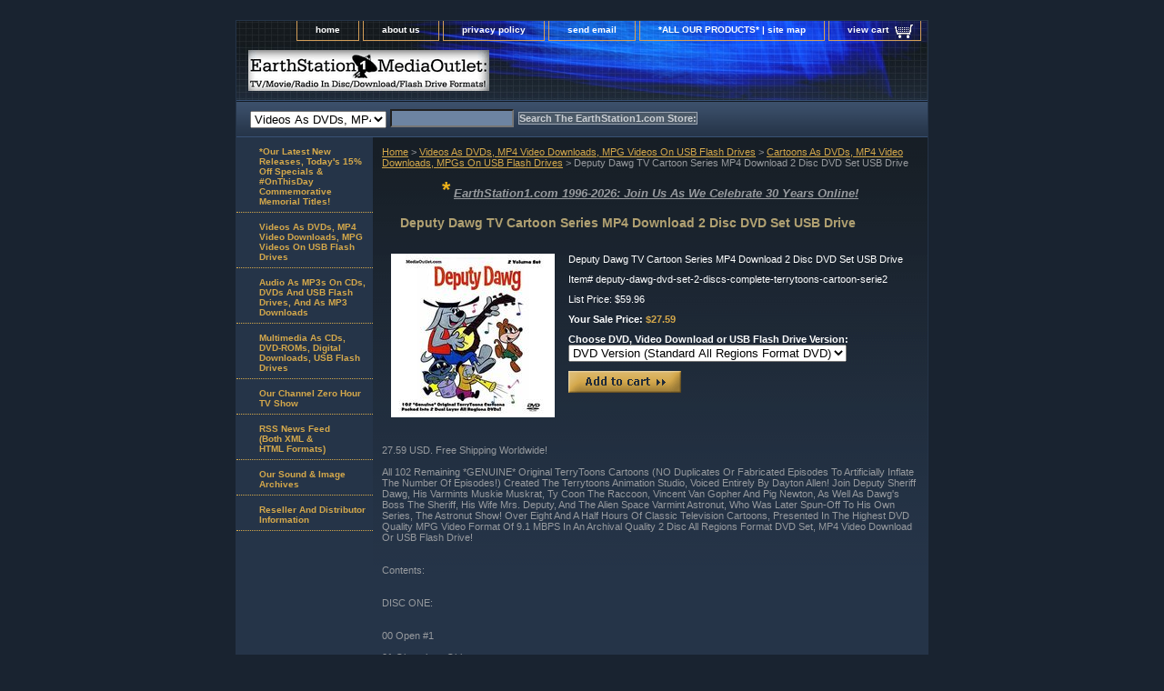

--- FILE ---
content_type: text/html
request_url: https://store.earthstation1.com/deputy-dawg-dvd-set-2-discs-complete-terrytoons-cartoon-serie2.html
body_size: 8195
content:
<!DOCTYPE html PUBLIC "-//W3C//DTD XHTML 1.0 Strict//EN" "http://www.w3.org/TR/xhtml1/DTD/xhtml1-strict.dtd"><html><head><title>Deputy Dawg TV Cartoon Series MP4 Download 2 Disc DVD Set USB Drive</title><meta name="Description" content="EarthStation1.com: Deputy Dawg TV Cartoon Series Collection: Cartoons As DVDs, MP4 Video Downloads, MPGs On USB Flash Drives" /><meta name="Keywords" content="deputy dawg, deputy dog, terrytoons, tv series, cartoon tv series, cartoon, cartoons, animation, animations, film, films, dvd, dvds, mpg, mpgs, mpeg, mpegs, mp4, mp4s, download, downloads, pay per download, pay per downloads, video download, video downloads, flash drive, flash drives, usb flash drive, usb flash drives, usb drive, usb drives, thumb drive, thumb drives, jump drive, jump drives, video, videos, movie, movies, buy, purchase" /><link rel="stylesheet" type="text/css" href="css-base.css" /><link rel="stylesheet" type="text/css" href="css-element.css" /><link rel="stylesheet" type="text/css" href="css-contents.css" /><link rel="stylesheet" type="text/css" href="css-edits.css" /><link rel="shortcut icon" href=" https://sep.turbifycdn.com/ty/cdn/yhst-139006637060364/favicon_es1dish.ico"><!-- Exclusive Concepts Script - DO NOT REMOVE OR MOVE --></head><body class="vertical" id="itemtype"><script type="text/javascript" id="yfc_loader" src="https://turbifycdn.com/store/migration/loader-min-1.0.34.js?q=yhst-139006637060364&ts=1769001141&p=1&h=order.store.turbify.net"></script> <div id="ys_superbar">
	   <div id="ys_cpers">
		<div id="yscp_welcome_msg"></div>
		<div id="yscp_signin_link"></div>
		<div id="yscp_myaccount_link"></div>
		<div id="yscp_signout_link"></div>
	   </div>
	   <div id="yfc_mini"></div>
	   <div class="ys_clear"></div>
	</div>
      <div id="container"><div id="header"><ul id="nav-general"><li><a href="index.html">home</a></li><li><a href="info.html">about us</a></li><li><a href="privacypolicy.html">privacy policy</a></li><li><a href="mailto:service@earthstation1.com">send email</a></li><li><a href="ind.html">*ALL OUR PRODUCTS* | site map</a></li><li><a href="https://order.store.turbify.net/yhst-139006637060364/cgi-bin/wg-order?yhst-139006637060364" class="linkcheckout">view cart</a></li></ul><br class="clear" /><h3 id="brandmark"><a href="index.html" title="EarthStation1 MediaOutlet: TV/Movie/Radio In Disc/Download/Flash Drive Formats!"><img src="https://s.turbifycdn.com/aah/yhst-139006637060364/show-order-1.gif" width="265" height="45" border="0" hspace="0" vspace="0" alt="EarthStation1 MediaOutlet: TV/Movie/Radio In Disc/Download/Flash Drive Formats!" /></a></h3></div><form id="searcharea" name="searcharea" action="nsearch.html" method="GET"><fieldset><select onchange="if (typeof YSB_AUTOCOMPLETE == 'object') { YSB_AUTOCOMPLETE.controller.setSuggestCategory(event); }" name="section"><option value="">All Categories</option><option value="dvvidousbfld" selected="selected" >Videos As DVDs, MP4 Video Downloads, MPG Videos On USB Flash Drives </option><option value="auasmpaudous">Audio As MP3s On CDs, DVDs And USB Flash Drives, And As MP3 Downloads </option><option value="muascddidous">Multimedia As CDs, DVD-ROMs, Digital Downloads, USB Flash Drives </option></select><label for="query" class="labelfield"><input autocomplete="off" type="text" id="query" name="query" placeholder="" onkeyup="if (typeof YSB_AUTOCOMPLETE == 'object') { YSB_AUTOCOMPLETE.controller.suggest(event); }"></label><label for="searchsubmit" class="buttonlabel"><input type="submit" id="searchsubmit" class="ys_primary" value="Search The EarthStation1.com Store:" name="searchsubmit"><input type="hidden" value="yhst-139006637060364" name="vwcatalog"></label></fieldset></form>   <script type="text/javascript"> 
                    var isSafari = !!navigator.userAgent.match(/Version\/[\d\.]+.*Safari/); 
                    var isIOS = !!navigator.platform && /iPad|iPhone|iPod/.test(navigator.platform); 
                    if (isSafari && isIOS) { 
                        document.forms["searcharea"].onsubmit = function (searchAreaForm) { 
                            var elementsList = this.elements, queryString = '', url = '', action = this.action; 
                            for(var i = 0; i < elementsList.length; i++) { 
                                if (elementsList[i].name) { 
                                    if (queryString) { 
                                        queryString = queryString + "&" +  elementsList[i].name + "=" + encodeURIComponent(elementsList[i].value); 
                                    } else { 
                                        queryString = elementsList[i].name + "=" + encodeURIComponent(elementsList[i].value); 
                                    } 
                                } 
                            } 
                            if (action.indexOf("?") == -1) { 
                                action = action + "?"; 
                            } 
                            url = action + queryString; 
                            window.location.href = url; 
                            return false; 
                        } 
                    } 
                </script> 
        <div id="bodyshell"><div id="bodycontent"><div class="breadcrumbs"><a href="index.html">Home</a> &gt; <a href="dvvidousbfld.html">Videos As DVDs, MP4 Video Downloads, MPG Videos On USB Flash Drives</a> &gt; <a href="classic-cartoon-dvds.html">Cartoons As DVDs, MP4 Video Downloads, MPGs On USB Flash Drives</a> &gt; Deputy Dawg TV Cartoon Series MP4 Download 2 Disc DVD Set USB Drive</div><div id="introtext"><Center>
<font size=2>
<font color=#edb11a size=5><B>*</B></font> <B><U><I>EarthStation1.com 1996-2026: Join Us As We Celebrate 30 Years Online!</I></U></B>
</font>
</Center>
<P>
<!-- ---------------------- Sale Message Begin (Put directly above Standard Opening code) ------------------------------------ --></div><div id="contentarea"><div><h1 id="item-contenttitle">Deputy Dawg TV Cartoon Series MP4 Download 2 Disc DVD Set USB Drive</h1><div id="itemarea"><a href="https://s.turbifycdn.com/aah/yhst-139006637060364/deputy-dawg-tv-cartoon-series-dvd-video-download-usb-flash-drive-20.gif"><img src="https://s.turbifycdn.com/aah/yhst-139006637060364/deputy-dawg-tv-cartoon-series-dvd-video-download-usb-flash-drive-24.gif" width="180" height="180" border="0" hspace="0" vspace="0" alt="Deputy Dawg TV Cartoon Series MP4 Download 2 Disc DVD Set USB Drive" class="image-l" title="Deputy Dawg TV Cartoon Series MP4 Download 2 Disc DVD Set USB Drive" /></a><div class="itemform productInfo"><form method="POST" action="https://order.store.turbify.net/yhst-139006637060364/cgi-bin/wg-order?yhst-139006637060364+deputy-dawg-dvd-set-2-discs-complete-terrytoons-cartoon-serie2"><div class="itemFormName">Deputy Dawg TV Cartoon Series MP4 Download 2 Disc DVD Set USB Drive</div><div class="code">Item# <em>deputy-dawg-dvd-set-2-discs-complete-terrytoons-cartoon-serie2</em></div><div class="price">List Price: $59.96</div><div class="sale-price-bold">Your Sale Price: <em>$27.59</em></div><span class="multiLineOption"><span class="itemoption">Choose DVD, Video Download or USB Flash Drive Version:&nbsp;</span><select name="Choose DVD, Video Download or USB Flash Drive Version"><option value="DVD Version (Standard All Regions Format DVD)">DVD Version (Standard All Regions Format DVD)</option><option value="Video Download Version (.MP4 Video Format)">Video Download Version (.MP4 Video Format)</option><option value="USB Flash Drive Version (.MPG Video Format)">USB Flash Drive Version (.MPG Video Format)</option></select></span> <input type="image" class="addtocartImg" title="Add to cart" src="https://s.turbifycdn.com/aah/yhst-139006637060364/barnum-s-big-top-p-t-barnum-s-circuses-2-bonuses-mp4-download-dvd-3.gif" /><input name="vwcatalog" type="hidden" value="yhst-139006637060364" /><input name="vwitem" type="hidden" value="deputy-dawg-dvd-set-2-discs-complete-terrytoons-cartoon-serie2" /><input type="hidden" name=".autodone" value="https://store.earthstation1.com/deputy-dawg-dvd-set-2-discs-complete-terrytoons-cartoon-serie2.html" /></form></div><div style="clear:both"></div><div class="ys_promoitempage" id="ys_promoitempage" itemid="deputy-dawg-dvd-set-2-discs-complete-terrytoons-cartoon-serie2" itemcode="deputy-dawg-dvd-set-2-discs-complete-terrytoons-cartoon-serie2" categoryflag="0"></div></div><div id="caption"><h2 id="itempage-captiontitle"><!-- Product Description --></h2><div>27.59
 USD.  Free Shipping Worldwide!
<BR>
<script language="JavaScript" src="https://www.earthstation1.com/product_info.js"></script>
<BR>
All 102 Remaining *GENUINE* Original TerryToons Cartoons (NO Duplicates Or Fabricated Episodes To Artificially Inflate The Number Of Episodes!) Created The Terrytoons Animation Studio, Voiced Entirely By Dayton Allen! Join Deputy Sheriff Dawg, His Varmints Muskie Muskrat, Ty Coon The Raccoon, Vincent Van Gopher And Pig Newton, As Well As Dawg's Boss The Sheriff, His Wife Mrs. Deputy, And The Alien Space Varmint Astronut, Who Was Later Spun-Off To His Own Series, The Astronut Show! Over Eight And A Half Hours Of Classic Television Cartoons, Presented In The Highest DVD Quality MPG Video Format Of 9.1 MBPS In An Archival Quality 2 Disc All Regions Format DVD Set, MP4 Video Download Or USB Flash Drive!
<BR>
<BR>
<BR>
Contents:
<BR>
<BR>
<BR>
DISC ONE:
<BR>
<BR>
<BR>
00 Open #1
<BR>
<BR>
01 Obnoxious Obie
<BR>
<BR>
02 Seize You Later, Alligator
<BR>
<BR>
03 The Poster Caper
<BR>
<BR>
04 Star For A Day
<BR>
<BR>
05 Pinch Hittin' For A Pidgeon
<BR>
<BR>
06 Herman The Hermit
<BR>
<BR>
07 Scare Cure
<BR>
<BR>
08 Deputy Dawg's Nephew
<BR>
<BR>
09 Open Wide
<BR>
<BR>
10 Heat Wave
<BR>
<BR>
11 Safe An' Insane 4th
<BR>
<BR>
12 Hen House Hassle
<BR>
<BR>
13 Just Ghost T' Show You
<BR>
<BR>
14 The Fragrant Vagrant
<BR>
<BR>
15 Stuck Duck
<BR>
<BR>
16 Mr. Moose
<BR>
<BR>
17 The Neverglades
<BR>
<BR>
18 Duped Deputy
<BR>
<BR>
19 All Tuckered Out
<BR>
<BR>
20 National Lazy Day
<BR>
<BR>
21 Hex Marks The Spot
<BR>
<BR>
22 Feud For Thought
<BR>
<BR>
23 The Yoke's On You
<BR>
<BR>
24 Royal Southern Dismounted Police (Version 1)
<BR>
<BR>
25 Beaver Battle
<BR>
<BR>
26 Chicken Bull
<BR>
<BR>
27 Physical Fatness
<BR>
<BR>
28 Save Ol' Piney
<BR>
<BR>
29 Corn Cribber
<BR>
<BR>
30 Diamonds In The Rough
<BR>
<BR>
31 Oil Tycoons
<BR>
<BR>
32 The Two Inch Inchworm
<BR>
<BR>
33 The Catfish Poachin' Pelican
<BR>
<BR>
34 Shotgun Shambles
<BR>
<BR>
35 Space Invitation
<BR>
<BR>
36 National Spoof Day
<BR>
<BR>
37 Bad Luck Day
<BR>
<BR>
38 Echo Park
<BR>
<BR>
39 Imperfect Crime
<BR>
<BR>
40 Big Chief No Treaty
<BR>
<BR>
41 Corn Pone Limited
<BR>
<BR>
42 On The Lam With Ham
<BR>
<BR>
43 Home Cookin
<BR>
<BR>
44 Lawman To The Rescue
<BR>
<BR>
45 Penguin Panic
<BR>
<BR>
46 Creek Mud Monster
<BR>
<BR>
47 Friend Fox
<BR>
<BR>
48 Protestin' Pilot
<BR>
<BR>
49 Grandpa Law
<BR>
<BR>
50 Watermelon Watcher
<BR>
<BR>
51 Double-Barreled Boom Boom
<BR>
<BR>
52 Little Red Fool House
<BR>
<BR>
53 Low Man Lawman
<BR>
<BR>
Close #1
<BR>
<BR>
<BR>
DISC TWO:
<BR>
<BR>
<BR>
00 Open #2
<BR>
<BR>
01 The Space Varmint
<BR>
<BR>
02 Mountain Melvin Meets Hairy Harry
<BR>
<BR>
03 Law And Disorder
<BR>
<BR>
04 Spare That Tree
<BR>
<BR>
05 Noise Annoys
<BR>
<BR>
06 The Great Grain Robbery
<BR>
<BR>
07 Rabid Rebel
<BR>
<BR>
08 Peach Pluckin' Kangaroo
<BR>
<BR>
09 Astronut
<BR>
<BR>
10 Catfish Crises
<BR>
<BR>
11 Kin Folk
<BR>
<BR>
12 Champion Whopper Teller
<BR>
<BR>
13 Show Biz Whiz
<BR>
<BR>
14 People's Choice
<BR>
<BR>
15 Dragon, My Foot
<BR>
<BR>
16 Dry Spell
<BR>
<BR>
17 Long Island Duckling
<BR>
<BR>
18 Something To Crow About
<BR>
<BR>
19 Dangnabit, Rabbit
<BR>
<BR>
20 The Pig Rustler
<BR>
<BR>
21 Where There's Smoke
<BR>
<BR>
22 Orbit A Little Bit
<BR>
<BR>
23 Peanut Pilferer
<BR>
<BR>
24 Millionaire Deputy
<BR>
<BR>
25 Honey Tree
<BR>
<BR>
26 The Pink Flamingo
<BR>
<BR>
27 Tents Moments
<BR>
<BR>
28 Science Friction
<BR>
<BR>
29 Dog-Gone Catfish
<BR>
<BR>
30 Ship Aha Ha
<BR>
<BR>
31 The Governor's Guide
<BR>
<BR>
32 The Bird Burglar
<BR>
<BR>
33 Go-Go Gorilla
<BR>
<BR>
34 Mama Magnolia's Pecan Pies
<BR>
<BR>
35 Tourist Tirade
<BR>
<BR>
36 Li'l Whooper
<BR>
<BR>
37 AIG Plant
<BR>
<BR>
38 Lynx, Th' Jinx
<BR>
<BR>
39 Elusive Louie
<BR>
<BR>
40 The Milkweed From Space
<BR>
<BR>
41 Museum Of Th' South
<BR>
<BR>
42 Cotton Pickin' Picnic
<BR>
<BR>
43 Mule-itary Maneuvers
<BR>
<BR>
44 Royal Southern Dismounted Police (Version 2)
<BR>
<BR>
45 Nobody's Ghost
<BR>
<BR>
46 You're Fired An' I'm Tired
<BR>
<BR>
47 Tennessee Walkin' Horse
<BR>
<BR>
48 Terrific Traffic
<BR>
<BR>
49 The Hungry Astronaut
<BR>
<BR>
Close #2
<BR>
<BR>
<BR>
<I><B>Note</B>: This title is not the Deputy Dawg TV show which is copyrighted by CBS.  This title is a collection of all 102 remaining individual Deputy Dawg cartoons which are all in the public domain.</I>
<BR>
<BR>
<BR>
Deputy Dawg is a Terrytoons cartoon character, featured on the animated television series of the same name that aired from 1960 to 1964. The character of Deputy Dawg originated in 1959 as part of a projected series entitled Possible Possum, intended as a component of the Captain Kangaroo Show. Larz Bourne came up with the series concept and drew the first storyboards. Midway through production, the project was overhauled as a standalone series; Deputy Dawg became the star, and "Possible" was rechristened Muskie Muskrat, to avoid comparisons with Walt Kelly's comic strip character Pogo Possum. A later, less Kelly-inspired Terrytoons character would eventually take the Possible Possum name. The Deputy Dawg Show first ran weekly from January 1, 1960 to December 31, 1964. Each episode has a Deputy Dawg cartoon, followed by Sidney the Elephant. The British television debut came on BBC Television on August 31, 1963. The cartoons are between four and six minutes long, and were packaged three at a time and shown as a half-hour program. The show was produced by CBS and was the professional animation debut of Ralph Bakshi (as animator) of adult animation fame. There were also six additional titles that were released theatrically and were not part of the original TV package. The cartoons originally featured Deputy Dawg, an anthropomorphic dog, as a deputy sheriff in Florida, although as the episodes progressed, the location changed to Mississippi, and later to Tennessee. The other main characters are the "varmints" Muskie Muskrat, Ty Coon, Vincent van Gopher, and Pig Newton, as well as Dawg's boss the Sheriff and his wife Mrs. Deputy. A wilder addition to the cast was the "space varmint" Astronut, a mischievous alien visitor who was later given his own spin-off show. Deputy Dawg was voiced by Dayton Allen, a prolific voice actor who voiced many Terrytoons characters in television and theatrical shorts in the 1950s and 1960s. Much of the comedy in the cartoons is sight gag/action-based, with additional humor provided by comical dialects and stereotypical southern characteristics. Many storylines involve Deputy Dawg battling with peculiar locals and trying to please the Sheriff, as well as protecting his produce from Muskie and Vince. However, most of Muskie's and Vince's crimes are not taken very seriously, enabling Deputy Dawg to pal around with them when they are not causing trouble. The trio often engage in their favorite pastime, fishing for catfish. Musical direction was by Terrytoons standby Philip A. Scheib (April 14, 1894�April 1969), who at the time had recently worked on the Oscar-nominated Terrytoons shorts Sidney's Family Tree (1958) and The Juggler of Our Lady (1958). The Deputy Dawg musical accompaniment often features a distinctive bass harmonica. Deputy Dawg later appeared in episodes of the 1987 series Mighty Mouse: The New Adventures. Deputy Dawg also appeared in the 1999 pilot Curbside.
<BR>
<BR></div></div><br clear="all" /></div></div></div><div id="nav-product"><ul><li><a href="specials.html" title="*Our Latest New Releases, Today's 15% Off Specials &amp; #OnThisDay Commemorative Memorial Titles!">*Our Latest New Releases, Today's 15% Off Specials & #OnThisDay Commemorative Memorial Titles!</a></li><li><a href="dvvidousbfld.html" title="Videos As DVDs, MP4 Video Downloads, MPG Videos On USB Flash Drives">Videos As DVDs, MP4 Video Downloads, MPG Videos On USB Flash Drives</a></li><li><a href="auasmpaudous.html" title="Audio As MP3s On CDs, DVDs And USB Flash Drives, And As MP3 Downloads">Audio As MP3s On CDs, DVDs And USB Flash Drives, And As MP3 Downloads</a></li><li><a href="muascddidous.html" title="Multimedia As CDs, DVD-ROMs, Digital Downloads, USB Flash Drives">Multimedia As CDs, DVD-ROMs, Digital Downloads, USB Flash Drives</a></li><li><a href="https://www.channelzeronyc.com" title="Our Channel Zero Hour TV Show ">Our Channel Zero Hour TV Show </a></li><li><a href="https://www.earthstation1.com/RSS2.0Feed/On-This-Date-In-History/index.html" title="RSS News Feed&lt;BR&gt;(Both XML &amp;&lt;BR&gt;HTML Formats)">RSS News Feed<BR>(Both XML &<BR>HTML Formats)</a></li><li><a href="https://www.earthstation1.com/homepage.html" title="Our Sound &amp; Image Archives">Our Sound & Image Archives</a></li><li><a href="resellers.html" title="Reseller And Distributor Information">Reseller And Distributor Information</a></li></ul><div id="htmlbottom"><!-- This is where the Yahoo badge used to be --></div></div></div><div id="footer"><span id="footer-links"><a href="index.html">home</a> | <a href="info.html">about us</a> | <a href="privacypolicy.html">privacy policy</a> | <a href="mailto:service@earthstation1.com">send email</a> | <a href="ind.html">*ALL OUR PRODUCTS* | site map</a> | <a href="https://order.store.turbify.net/yhst-139006637060364/cgi-bin/wg-order?yhst-139006637060364">view cart</a></span><span id="copyright"><!-- Start Open Web Analytics Tracker -->
<script type="text/javascript">
//<![CDATA[
var owa_baseUrl = 'https://mediaoutletemailings.com/owa/';
var owa_cmds = owa_cmds || [];
owa_cmds.push(['setSiteId', 'a25f5aaa94a5ed3bf478383d21faf4d7']);
owa_cmds.push(['trackPageView']);
owa_cmds.push(['trackClicks']);

(function() {
    var _owa = document.createElement('script'); _owa.type = 'text/javascript'; _owa.async = true;
    owa_baseUrl = ('https:' == document.location.protocol ? window.owa_baseSecUrl || owa_baseUrl.replace(/http:/, 'https:') : owa_baseUrl );
    _owa.src = owa_baseUrl + 'modules/base/js/owa.tracker-combined-min.js';
    var _owa_s = document.getElementsByTagName('script')[0]; _owa_s.parentNode.insertBefore(_owa, _owa_s);
}());
//]]>
</script>
<!-- ---------------------- Sale Message Begin (Put directly above Standard Opening code) ------------------------------------ -->
<!-- ---------------------- Sale Message End ------------------------------------ -->
<HTML>
<HEAD>
<BODY BGCOLOR=WHITE>
<Center>
Copyright � 1996-2025 J. C. Kaelin, Jr., Proprietor, <a href="https://store.earthstation1.com">EarthStation1.com</a> and <a href="https://www.mediaoutlet.com">MediaOutlet.com</a>.
<BR>
<BR>
<BR>
</Center>
</BODY>
</HTML></span></div></div><!-- Exclusive Concepts Script - DO NOT REMOVE OR MOVE --></body>
<script type="text/javascript">var PAGE_ATTRS = {'storeId': 'yhst-139006637060364', 'itemId': 'deputy-dawg-dvd-set-2-discs-complete-terrytoons-cartoon-serie2', 'isOrderable': '1', 'name': 'Deputy Dawg TV Cartoon Series MP4 Download 2 Disc DVD Set USB Drive', 'salePrice': '27.59', 'listPrice': '59.96', 'brand': '', 'model': '', 'promoted': '', 'createTime': '1769001141', 'modifiedTime': '1769001141', 'catNamePath': 'Videos As DVDs, MP4 Video Downloads, MPG Videos On USB Flash Drives > Cartoons As DVDs, MP4 Video Downloads, MPGs On USB Flash Drives', 'upc': ''};</script><script type="text/javascript">
csell_env = 'ue1';
 var storeCheckoutDomain = 'order.store.turbify.net';
</script>

<script type="text/javascript">
  function toOSTN(node){
    if(node.hasAttributes()){
      for (const attr of node.attributes) {
        node.setAttribute(attr.name,attr.value.replace(/(us-dc1-order|us-dc2-order|order)\.(store|stores)\.([a-z0-9-]+)\.(net|com)/g, storeCheckoutDomain));
      }
    }
  };
  document.addEventListener('readystatechange', event => {
  if(typeof storeCheckoutDomain != 'undefined' && storeCheckoutDomain != "order.store.turbify.net"){
    if (event.target.readyState === "interactive") {
      fromOSYN = document.getElementsByTagName('form');
        for (let i = 0; i < fromOSYN.length; i++) {
          toOSTN(fromOSYN[i]);
        }
      }
    }
  });
</script>
<script type="text/javascript">
// Begin Store Generated Code
 </script> <script type="text/javascript" src="https://s.turbifycdn.com/lq/ult/ylc_1.9.js" ></script> <script type="text/javascript" src="https://s.turbifycdn.com/ae/lib/smbiz/store/csell/beacon-a9518fc6e4.js" >
</script>
<script type="text/javascript">
// Begin Store Generated Code
 csell_page_data = {}; csell_page_rec_data = []; ts='TOK_STORE_ID';
</script>
<script type="text/javascript">
// Begin Store Generated Code
function csell_GLOBAL_INIT_TAG() { var csell_token_map = {}; csell_token_map['TOK_SPACEID'] = '2022276099'; csell_token_map['TOK_URL'] = ''; csell_token_map['TOK_STORE_ID'] = 'yhst-139006637060364'; csell_token_map['TOK_ITEM_ID_LIST'] = 'deputy-dawg-dvd-set-2-discs-complete-terrytoons-cartoon-serie2'; csell_token_map['TOK_ORDER_HOST'] = 'order.store.turbify.net'; csell_token_map['TOK_BEACON_TYPE'] = 'prod'; csell_token_map['TOK_RAND_KEY'] = 't'; csell_token_map['TOK_IS_ORDERABLE'] = '1';  c = csell_page_data; var x = (typeof storeCheckoutDomain == 'string')?storeCheckoutDomain:'order.store.turbify.net'; var t = csell_token_map; c['s'] = t['TOK_SPACEID']; c['url'] = t['TOK_URL']; c['si'] = t[ts]; c['ii'] = t['TOK_ITEM_ID_LIST']; c['bt'] = t['TOK_BEACON_TYPE']; c['rnd'] = t['TOK_RAND_KEY']; c['io'] = t['TOK_IS_ORDERABLE']; YStore.addItemUrl = 'http%s://'+x+'/'+t[ts]+'/ymix/MetaController.html?eventName.addEvent&cartDS.shoppingcart_ROW0_m_orderItemVector_ROW0_m_itemId=%s&cartDS.shoppingcart_ROW0_m_orderItemVector_ROW0_m_quantity=1&ysco_key_cs_item=1&sectionId=ysco.cart&ysco_key_store_id='+t[ts]; } 
</script>
<script type="text/javascript">
// Begin Store Generated Code
function csell_REC_VIEW_TAG() {  var env = (typeof csell_env == 'string')?csell_env:'prod'; var p = csell_page_data; var a = '/sid='+p['si']+'/io='+p['io']+'/ii='+p['ii']+'/bt='+p['bt']+'-view'+'/en='+env; var r=Math.random(); YStore.CrossSellBeacon.renderBeaconWithRecData(p['url']+'/p/s='+p['s']+'/'+p['rnd']+'='+r+a); } 
</script>
<script type="text/javascript">
// Begin Store Generated Code
var csell_token_map = {}; csell_token_map['TOK_PAGE'] = 'p'; csell_token_map['TOK_CURR_SYM'] = '$'; csell_token_map['TOK_WS_URL'] = 'https://yhst-139006637060364.csell.store.turbify.net/cs/recommend?itemids=deputy-dawg-dvd-set-2-discs-complete-terrytoons-cartoon-serie2&location=p'; csell_token_map['TOK_SHOW_CS_RECS'] = 'true';  var t = csell_token_map; csell_GLOBAL_INIT_TAG(); YStore.page = t['TOK_PAGE']; YStore.currencySymbol = t['TOK_CURR_SYM']; YStore.crossSellUrl = t['TOK_WS_URL']; YStore.showCSRecs = t['TOK_SHOW_CS_RECS']; </script> <script type="text/javascript" src="https://s.turbifycdn.com/ae/store/secure/recs-1.3.2.2.js" ></script> <script type="text/javascript" >
</script>
</html>
<!-- html110.prod.store.e1a.lumsb.com Sat Jan 24 01:00:36 PST 2026 -->


--- FILE ---
content_type: text/javascript
request_url: https://mediaoutletemailings.com/owa/modules/base/js/owa.tracker-combined-min.js
body_size: 53189
content:
"use strict";var __webpack_modules__={938:(e,t,i)=>{i.d(t,{Z:()=>s});var r=i(841);class s{static debug(){(r._.getSetting("debug")||!1)&&window.console&&console.log.apply&&(window.console.firebug?console.log.apply(this,arguments):console.log.apply(console,arguments))}static ns(e){return r._.config.ns+e}static nsAll(e){var t=new Object;for(param in e)e.hasOwnProperty(param)&&(t[r._.config.ns+param]=e[param]);return t}static getScript(e,t){jQuery.getScript(t+e)}static makeUrl(e,t,i){return this.sprintf(e,t,jQuery.param(s.nsAll(i)))}static createCookie(e,t,i,r){if(i){var s=new Date;s.setTime(s.getTime()+24*i*60*60*1e3);var a="; expires="+s.toGMTString()}else a="";document.cookie=e+"="+t+a+"; path=/"}static setCookie(e,t,i,r,a,o){o=s.isHttps();var n=new Date;n.setTime(n.getTime()+24*i*60*60*1e3),document.cookie=e+"="+escape(t)+(i?"; expires="+n.toGMTString():"")+(r?"; path="+r:"")+(a?"; domain="+a:"")+"; SameSite=Lax"+(o?"; secure":"")}static readAllCookies(){s.debug("Reading all cookies...");var e={},t=document.cookie.split(";");if(t){s.debug(document.cookie);for(var i=0;i<t.length;i++){var r=s.trim(t[i]),a=s.strpos(r,"="),o=r.substring(0,a),n=r.substring(a+1,r.length);e.hasOwnProperty(o)||(e[o]=[]),e[o].push(n)}return s.debug(JSON.stringify(e)),e}}static readCookie(e){s.debug("Attempting to read cookie: %s",e);var t=s.readAllCookies();if(t)return t.hasOwnProperty(e)?t[e]:""}static eraseCookie(e,t){if(s.debug(document.cookie),t||(t=r._.getSetting("cookie_domain")||document.domain),s.debug("erasing cookie: "+e+" in domain: "+t),this.setCookie(e,"",-1,"/",t),s.readCookie(e)){var i=t.substr(0,1);if(s.debug("period: "+i),"."===i){var a=t.substr(1);s.debug("erasing "+e+" in domain2: "+a),this.setCookie(e,"",-2,"/",a)}else s.debug("erasing "+e+" in domain3: "+t),this.setCookie(e,"",-2,"/",t)}}static eraseMultipleCookies(e,t){for(var i=0;i<e.length;i++)this.eraseCookie(e[i],t)}static loadScript(e,t){var i=document.createElement("script");i.type="text/javascript",i.readyState?i.onreadystatechange=function(){"loaded"!=i.readyState&&"complete"!=i.readyState||(i.onreadystatechange=null,t())}:i.onload=function(){t()},i.src=e,document.getElementsByTagName("head")[0].appendChild(i)}static loadCss(e,t){var i=document.createElement("link");i.rel="stylesheet",i.type="text/css",i.href=e,document.getElementsByTagName("HEAD")[0].appendChild(i)}static parseCookieString(e){var t=new Array,i=unescape(e).split("|||");for(var r in i)if(i.hasOwnProperty(r)){var s=i[r].split("=>");t[s[0]]=s[1]}return t}static parseCookieStringToJson(e){var t=new Object,i=unescape(e).split("|||");for(var r in i)if(i.hasOwnProperty(r)){var s=i[r].split("=>");t[s[0]]=s[1]}return t}static nsParams(e){var t=new Object;for(param in e)e.hasOwnProperty(param)&&(t[r._.getSetting("ns")+param]=e[param]);return t}static urlEncode(e){return e=(e+"").toString(),encodeURIComponent(e).replace(/!/g,"%21").replace(/'/g,"%27").replace(/\(/g,"%28").replace(/\)/g,"%29").replace(/\*/g,"%2A").replace(/%20/g,"+")}static urldecode(e){return decodeURIComponent(e.replace(/\+/g,"%20"))}static parseUrlParams(e){for(var t,i,r,s,a,o,n={},c=location.href.split(/[?&]/),l=c.length,h=1;h<l;h++)if((r=c[h].match(/(.*?)(\..*?|\[.*?\])?=([^#]*)/))&&4==r.length){if(s=decodeURI(r[1]).toLowerCase(),a=n,o=decodeURI(r[3]),r[2])for(i=decodeURI(r[2]).replace(/\[\s*\]/g,"[-1]").split(/[\.\[\]]/),t=0;t<i.length;t++)a=a[s]?a[s]:a[s]=parseInt(i[t])==i[t]?[]:{},s=i[t].replace(/^["\'](.*)["\']$/,"$1");"-1"!=s?a[s]=o:a[a.length]=o}return n}static strpos(e,t,i){var r=(e+"").indexOf(t,i||0);return-1!==r&&r}static strCountOccurances(e,t){return e.split(t).length-1}static implode(e,t){var i="",r="",s="";if(1===arguments.length&&(t=e,e=""),"object"==typeof t){if(t instanceof Array)return t.join(e);for(i in t)r+=s+t[i],s=e;return r}return t}static checkForState(e){return r._.checkForState(e)}static setState(e,t,i,s,a,o){return r._.setState(e,t,i,s,a,o)}static replaceState(e,t,i,s,a){return r._.replaceState(e,t,i,s,a)}static getRawState(e){return r._.getStateFromCookie(e)}static getState(e,t){return r._.getState(e,t)}static clearState(e,t){return r._.clearState(e,t)}static getCookieValueFormat(e){return"{"===e.substr(0,1)?"json":"assoc"}static decodeCookieValue(e){var t=s.getCookieValueFormat(e),i="";return i="json"===t?JSON.parse(e):s.jsonFromAssocString(e),s.debug("decodeCookieValue - string: %s, format: %s, value: %s",e,t,JSON.stringify(i)),i}static encodeJsonForCookie(e,t){return"json"===(t=t||"assoc")?JSON.stringify(e):s.assocStringFromJson(e)}static getCookieDomainHash(e){return s.dechex(s.crc32(e))}static loadStateJson(e){var t=unescape(s.readCookie(r._.getSetting("ns")+e));t&&(state=JSON.parse(t)),r._.state[e]=state,s.debug("state store %s: %s",e,JSON.stringify(state))}static is_array(e){return"object"==typeof e&&e instanceof Array}static str_pad(e,t,i,r){var s,a="",o=function(e,t){for(var i="";i.length<t;)i+=e;return i=i.substr(0,t)};return i=void 0!==i?i:" ","STR_PAD_LEFT"!=r&&"STR_PAD_RIGHT"!=r&&"STR_PAD_BOTH"!=r&&(r="STR_PAD_RIGHT"),(s=t-(e+="").length)>0&&("STR_PAD_LEFT"==r?e=o(i,s)+e:"STR_PAD_RIGHT"==r?e+=o(i,s):"STR_PAD_BOTH"==r&&(e=(e=(a=o(i,Math.ceil(s/2)))+e+a).substr(0,t))),e}static zeroFill(e,t){return s.str_pad(e,t,"0","STR_PAD_LEFT")}static is_object(e){return!(e instanceof Array)&&(null!==e&&"object"==typeof e)}static countObjectProperties(e){var t,i=0;for(t in e)e.hasOwnProperty(t)&&i++;return i}static jsonFromAssocString(e,t,i){if(t=t||"=>",i=i||"|||",e){if(!this.strpos(e,t))return e;for(var r={},s=e.split(i),a=0,o=s.length;a<o;a++){var n=s[a].split(t);r[n[0]]=n[1]}return r}}static assocStringFromJson(e){var t="",i=0,r=s.countObjectProperties(e);for(var a in e)i++,t+=a+"=>"+e[a],i<r&&(t+="|||");return t}static getDomainFromUrl(e,t){var i=e.split(/\/+/g)[1];return!0===t?s.stripWwwFromDomain(i):i}static stripWwwFromDomain(e){return"www"===e.split(".")[0]?e.substring(4):e}static getCurrentUnixTimestamp(){return Math.round((new Date).getTime()/1e3)}static generateHash(e){return this.crc32(e)}static generateRandomGuid(){return this.getCurrentUnixTimestamp()+""+s.zeroFill(this.rand(0,999999)+"",6)+s.zeroFill(this.rand(0,999)+"",3)}static sha256(e){var t={};function i(e,t){return e>>>t|e<<32-t}for(var r,s,a=Math.pow,o=a(2,32),n="",c=[],l=8*e.length,h=t.h=t.h||[],d=t.k=t.k||[],g=d.length,u={},p=2;g<64;p++)if(!u[p]){for(r=0;r<313;r+=p)u[r]=p;h[g]=a(p,.5)*o|0,d[g++]=a(p,1/3)*o|0}for(e+="Â€";e.length%64-56;)e+="\0";for(r=0;r<e.length;r++){if((s=e.charCodeAt(r))>>8)return;c[r>>2]|=s<<(3-r)%4*8}for(c[c.length]=l/o|0,c[c.length]=l,s=0;s<c.length;){var m=c.slice(s,s+=16),_=h;for(h=h.slice(0,8),r=0;r<64;r++){var f=m[r-15],v=m[r-2],b=h[0],S=h[4],E=h[7]+(i(S,6)^i(S,11)^i(S,25))+(S&h[5]^~S&h[6])+d[r]+(m[r]=r<16?m[r]:m[r-16]+(i(f,7)^i(f,18)^f>>>3)+m[r-7]+(i(v,17)^i(v,19)^v>>>10)|0);(h=[E+((i(b,2)^i(b,13)^i(b,22))+(b&h[1]^b&h[2]^h[1]&h[2]))|0].concat(h))[4]=h[4]+E|0}for(r=0;r<8;r++)h[r]=h[r]+_[r]|0}for(r=0;r<8;r++)for(s=3;s+1;s--){var y=h[r]>>8*s&255;n+=(y<16?0:"")+y.toString(16)}return n}static crc32(e){var t=0,i=0;t^=-1;for(var r=0,s=(e=this.utf8_encode(e)).length;r<s;r++)i=255&(t^e.charCodeAt(r)),t=t>>>8^"0x"+"00000000 77073096 EE0E612C 990951BA 076DC419 706AF48F E963A535 9E6495A3 0EDB8832 79DCB8A4 E0D5E91E 97D2D988 09B64C2B 7EB17CBD E7B82D07 90BF1D91 1DB71064 6AB020F2 F3B97148 84BE41DE 1ADAD47D 6DDDE4EB F4D4B551 83D385C7 136C9856 646BA8C0 FD62F97A 8A65C9EC 14015C4F 63066CD9 FA0F3D63 8D080DF5 3B6E20C8 4C69105E D56041E4 A2677172 3C03E4D1 4B04D447 D20D85FD A50AB56B 35B5A8FA 42B2986C DBBBC9D6 ACBCF940 32D86CE3 45DF5C75 DCD60DCF ABD13D59 26D930AC 51DE003A C8D75180 BFD06116 21B4F4B5 56B3C423 CFBA9599 B8BDA50F 2802B89E 5F058808 C60CD9B2 B10BE924 2F6F7C87 58684C11 C1611DAB B6662D3D 76DC4190 01DB7106 98D220BC EFD5102A 71B18589 06B6B51F 9FBFE4A5 E8B8D433 7807C9A2 0F00F934 9609A88E E10E9818 7F6A0DBB 086D3D2D 91646C97 E6635C01 6B6B51F4 1C6C6162 856530D8 F262004E 6C0695ED 1B01A57B 8208F4C1 F50FC457 65B0D9C6 12B7E950 8BBEB8EA FCB9887C 62DD1DDF 15DA2D49 8CD37CF3 FBD44C65 4DB26158 3AB551CE A3BC0074 D4BB30E2 4ADFA541 3DD895D7 A4D1C46D D3D6F4FB 4369E96A 346ED9FC AD678846 DA60B8D0 44042D73 33031DE5 AA0A4C5F DD0D7CC9 5005713C 270241AA BE0B1010 C90C2086 5768B525 206F85B3 B966D409 CE61E49F 5EDEF90E 29D9C998 B0D09822 C7D7A8B4 59B33D17 2EB40D81 B7BD5C3B C0BA6CAD EDB88320 9ABFB3B6 03B6E20C 74B1D29A EAD54739 9DD277AF 04DB2615 73DC1683 E3630B12 94643B84 0D6D6A3E 7A6A5AA8 E40ECF0B 9309FF9D 0A00AE27 7D079EB1 F00F9344 8708A3D2 1E01F268 6906C2FE F762575D 806567CB 196C3671 6E6B06E7 FED41B76 89D32BE0 10DA7A5A 67DD4ACC F9B9DF6F 8EBEEFF9 17B7BE43 60B08ED5 D6D6A3E8 A1D1937E 38D8C2C4 4FDFF252 D1BB67F1 A6BC5767 3FB506DD 48B2364B D80D2BDA AF0A1B4C 36034AF6 41047A60 DF60EFC3 A867DF55 316E8EEF 4669BE79 CB61B38C BC66831A 256FD2A0 5268E236 CC0C7795 BB0B4703 220216B9 5505262F C5BA3BBE B2BD0B28 2BB45A92 5CB36A04 C2D7FFA7 B5D0CF31 2CD99E8B 5BDEAE1D 9B64C2B0 EC63F226 756AA39C 026D930A 9C0906A9 EB0E363F 72076785 05005713 95BF4A82 E2B87A14 7BB12BAE 0CB61B38 92D28E9B E5D5BE0D 7CDCEFB7 0BDBDF21 86D3D2D4 F1D4E242 68DDB3F8 1FDA836E 81BE16CD F6B9265B 6FB077E1 18B74777 88085AE6 FF0F6A70 66063BCA 11010B5C 8F659EFF F862AE69 616BFFD3 166CCF45 A00AE278 D70DD2EE 4E048354 3903B3C2 A7672661 D06016F7 4969474D 3E6E77DB AED16A4A D9D65ADC 40DF0B66 37D83BF0 A9BCAE53 DEBB9EC5 47B2CF7F 30B5FFE9 BDBDF21C CABAC28A 53B39330 24B4A3A6 BAD03605 CDD70693 54DE5729 23D967BF B3667A2E C4614AB8 5D681B02 2A6F2B94 B40BBE37 C30C8EA1 5A05DF1B 2D02EF8D".substr(9*i,8);return-1^t}static utf8_encode(e){var t,i,r,s=e+"",a="";t=i=0,r=s.length;for(var o=0;o<r;o++){var n=s.charCodeAt(o),c=null;n<128?i++:c=n>127&&n<2048?String.fromCharCode(n>>6|192)+String.fromCharCode(63&n|128):String.fromCharCode(n>>12|224)+String.fromCharCode(n>>6&63|128)+String.fromCharCode(63&n|128),null!==c&&(i>t&&(a+=s.substring(t,i)),a+=c,t=i=o+1)}return i>t&&(a+=s.substring(t,s.length)),a}static utf8_decode(e){var t=[],i=0,r=0,s=0,a=0,o=0;for(e+="";i<e.length;)(s=e.charCodeAt(i))<128?(t[r++]=String.fromCharCode(s),i++):s>191&&s<224?(a=e.charCodeAt(i+1),t[r++]=String.fromCharCode((31&s)<<6|63&a),i+=2):(a=e.charCodeAt(i+1),o=e.charCodeAt(i+2),t[r++]=String.fromCharCode((15&s)<<12|(63&a)<<6|63&o),i+=3);return t.join("")}static trim(e,t){var i,r=0,s=0;for(e+="",i=t?(t+="").replace(/([\[\]\(\)\.\?\/\*\{\}\+\$\^\:])/g,"$1"):" \n\r\t\f\vÂ â€€â€â€‚â€ƒâ€„â€…â€†â€‡â€ˆâ€‰â€Šâ€‹\u2028\u2029ã€€",r=e.length,s=0;s<r;s++)if(-1===i.indexOf(e.charAt(s))){e=e.substring(s);break}for(s=(r=e.length)-1;s>=0;s--)if(-1===i.indexOf(e.charAt(s))){e=e.substring(0,s+1);break}return-1===i.indexOf(e.charAt(0))?e:""}static rand(e,t){var i=arguments.length;if(0===i)e=0,t=2147483647;else if(1===i)throw new Error("Warning: rand() expects exactly 2 parameters, 1 given");return Math.floor(Math.random()*(t-e+1))+e}static base64_encode(e){var t,i,r,s,a,o="ABCDEFGHIJKLMNOPQRSTUVWXYZabcdefghijklmnopqrstuvwxyz0123456789+/=",n=0,c=0,l="",h=[];if(!e)return e;e=this.utf8_encode(e+"");do{t=(a=e.charCodeAt(n++)<<16|e.charCodeAt(n++)<<8|e.charCodeAt(n++))>>18&63,i=a>>12&63,r=a>>6&63,s=63&a,h[c++]=o.charAt(t)+o.charAt(i)+o.charAt(r)+o.charAt(s)}while(n<e.length);switch(l=h.join(""),e.length%3){case 1:l=l.slice(0,-2)+"==";break;case 2:l=l.slice(0,-1)+"="}return l}static base64_decode(e){var t,i,r,s,a,o,n="ABCDEFGHIJKLMNOPQRSTUVWXYZabcdefghijklmnopqrstuvwxyz0123456789+/=",c=0,l=0,h="",d=[];if(!e)return e;e+="";do{t=(o=n.indexOf(e.charAt(c++))<<18|n.indexOf(e.charAt(c++))<<12|(s=n.indexOf(e.charAt(c++)))<<6|(a=n.indexOf(e.charAt(c++))))>>16&255,i=o>>8&255,r=255&o,d[l++]=64==s?String.fromCharCode(t):64==a?String.fromCharCode(t,i):String.fromCharCode(t,i,r)}while(c<e.length);return h=d.join(""),h=this.utf8_decode(h)}static sprintf(){var e=arguments,t=0,i=e[t++],r=function(e,t,i,r){i||(i=" ");var s=e.length>=t?"":Array(1+t-e.length>>>0).join(i);return r?e+s:s+e},s=function(e,t,i,s,a,o){var n=s-e.length;return n>0&&(e=i||!a?r(e,s,o,i):e.slice(0,t.length)+r("",n,"0",!0)+e.slice(t.length)),e},a=function(e,t,i,a,o,n,c){var l=e>>>0;return e=(i=i&&l&&{2:"0b",8:"0",16:"0x"}[t]||"")+r(l.toString(t),n||0,"0",!1),s(e,i,a,o,c)},o=function(e,t,i,r,a,o){return null!=r&&(e=e.slice(0,r)),s(e,"",t,i,a,o)};return i.replace(/%%|%(\d+\$)?([-+\'#0 ]*)(\*\d+\$|\*|\d+)?(\.(\*\d+\$|\*|\d+))?([scboxXuidfegEG])/g,(function(i,n,c,l,h,d,g){var u,p,m,_,f;if("%%"==i)return"%";for(var v=!1,b="",S=!1,E=!1,y=" ",C=c.length,w=0;c&&w<C;w++)switch(c.charAt(w)){case" ":b=" ";break;case"+":b="+";break;case"-":v=!0;break;case"'":y=c.charAt(w+1);break;case"0":S=!0;break;case"#":E=!0}if((l=l?"*"==l?+e[t++]:"*"==l.charAt(0)?+e[l.slice(1,-1)]:+l:0)<0&&(l=-l,v=!0),!isFinite(l))throw new Error("sprintf: (minimum-)width must be finite");switch(d=d?"*"==d?+e[t++]:"*"==d.charAt(0)?+e[d.slice(1,-1)]:+d:"fFeE".indexOf(g)>-1?6:"d"==g?0:void 0,f=n?e[n.slice(0,-1)]:e[t++],g){case"s":return o(String(f),v,l,d,S,y);case"c":return o(String.fromCharCode(+f),v,l,d,S);case"b":return a(f,2,E,v,l,d,S);case"o":return a(f,8,E,v,l,d,S);case"x":return a(f,16,E,v,l,d,S);case"X":return a(f,16,E,v,l,d,S).toUpperCase();case"u":return a(f,10,E,v,l,d,S);case"i":case"d":return f=(p=(u=parseInt(+f,10))<0?"-":b)+r(String(Math.abs(u)),d,"0",!1),s(f,p,v,l,S);case"e":case"E":case"f":case"F":case"g":case"G":return p=(u=+f)<0?"-":b,m=["toExponential","toFixed","toPrecision"]["efg".indexOf(g.toLowerCase())],_=["toString","toUpperCase"]["eEfFgG".indexOf(g)%2],f=p+Math.abs(u)[m](d),s(f,p,v,l,S)[_]();default:return i}}))}static clone(e){var t=e instanceof Array?[]:{};for(var i in e)e[i]&&"object"==typeof e[i]?t[i]=s.clone(e[i]):t[i]=e[i];return t}static strtolower(e){return(e+"").toLowerCase()}static in_array(e,t,i){var r="";if(!!i){for(r in t)if(t[r]===e)return!0}else for(r in t)if(t[r]==e)return!0;return!1}static dechex(e){return e<0&&(e=4294967295+e+1),parseInt(e,10).toString(16)}static explode(e,t,i){if(arguments.length<2||void 0===arguments[0]||void 0===arguments[1])return null;if(""===e||!1===e||null===e)return!1;if("function"==typeof e||"object"==typeof e||"function"==typeof t||"object"==typeof t)return{0:""};if(!0===e&&(e="1"),i){var r=t.toString().split(e.toString()),s=r.splice(0,i-1),a=r.join(e.toString());return s.push(a),s}return t.toString().split(e.toString())}static isIE(){if(/MSIE (\d+\.\d+);/.test(navigator.userAgent))return!0}static getInternetExplorerVersion(){var e=-1;if("Microsoft Internet Explorer"==navigator.appName){var t=navigator.userAgent;null!=new RegExp("MSIE ([0-9]{1,}[.0-9]{0,})").exec(t)&&(e=parseFloat(RegExp.$1))}return e}static isBrowserTrackable(){for(var e=["doNotTrack","msDoNotTrack"],t=0,i=e.length;t<i;t++)if(navigator[e[t]]&&"1"==navigator[e[t]])return!1;return!0}static isHttps(){return"https:"==document.location.protocol}}},841:(e,t,i)=>{i.d(t,{_:()=>a});var r=i(938);class s{constructor(){this.cookies=r.Z.readAllCookies(),this.init=!0,this.stores={},this.storeFormats={},this.storeMeta={}}registerStore(e,t,i,r){this.storeMeta[e]={expiration:t,length:i,format:r}}getExpirationDays(e){if(this.storeMeta.hasOwnProperty(e))return this.storeMeta[e].expiration}getFormat(e){if(this.storeMeta.hasOwnProperty(e))return this.storeMeta[e].format}isPresent(e){if(this.stores.hasOwnProperty(e))return!0}set(e,t,i,s,o,n){this.isPresent(e)||this.load(e),this.isPresent(e)||(a.debug("Creating state store (%s)",e),this.stores[e]={},a.getSetting("hashCookiesToDomain")&&(this.stores[e].cdh=r.Z.getCookieDomainHash(a.getSetting("cookie_domain")))),t?this.stores[e][t]=i:this.stores[e]=i,(o=this.getFormat(e))||this.storeFormats.hasOwnProperty(e)&&(o=this.storeFormats[e]);var c="";c="json"===o?JSON.stringify(this.stores[e]):r.Z.assocStringFromJson(this.stores[e]),(n=this.getExpirationDays(e))||s&&(n=364),a.debug("Populating state store (%s) with value: %s",e,c);var l=a.getSetting("cookie_domain")||document.domain;r.Z.setCookie(a.getSetting("ns")+e,c,n,"/",l)}replaceStore(e,t,i,s,o){if(a.debug("replace state format: %s, value: %s",s,JSON.stringify(t)),e){if(t){s=this.getFormat(e),this.stores[e]=t,this.storeFormats[e]=s;var n="";n="json"===s?JSON.stringify(t):r.Z.assocStringFromJson(t)}var c=a.getSetting("cookie_domain")||document.domain;o=this.getExpirationDays(e),a.debug("About to replace state store (%s) with: %s",e,n),r.Z.setCookie(a.getSetting("ns")+e,n,o,"/",c)}}getStateFromCookie(e){var t=unescape(r.Z.readCookie(a.getSetting("ns")+e));if(t)return t}get(e,t){return this.isPresent(e)||this.load(e),this.isPresent(e)?t?this.stores[e].hasOwnProperty(t)?this.stores[e][t]:void 0:this.stores[e]:(a.debug("No state store (%s) was found",e),"")}getCookieValues(e){if(this.cookies.hasOwnProperty(e))return this.cookies[e]}load(e){var t="",i=this.getCookieValues(a.getSetting("ns")+e);if(i)for(var s=0;s<i.length;s++){var o=unescape(i[s]),n=r.Z.decodeCookieValue(o),c=r.Z.getCookieValueFormat(o);if(a.debug(a.config),a.getSetting("hashCookiesToDomain")){var l=a.getSetting("cookie_domain"),h=r.Z.getCookieDomainHash(l);if(a.debug("cookie hash found:"),a.debug(h),n.hasOwnProperty("cdh")){if(a.debug("Cookie value cdh: %s, domain hash: %s",n.cdh,h),n.cdh==h){a.debug("Cookie: %s, index: %s domain hash matches current cookie domain. Loading...",e,s),t=n;break}a.debug("Cookie: %s, index: %s domain hash does not match current cookie domain. Not loading.",e,s)}else a.debug("Cookie: %s, index: %s has no domain hash. Not going to Load it.",e,s)}else{s===i.length-1&&(t=n)}}t?(this.stores[e]=t,this.storeFormats[e]=c,a.debug("Loaded state store: %s with: %s",e,JSON.stringify(t))):a.debug("No state for store: %s was found. Nothing to Load.",e)}clear(e,t){if(t){var i=this.get(e);i&&i.hasOwnProperty(t)&&(delete i.key,this.replaceStore(e,i,!0,this.getFormat(e),this.getExpirationDays(e)))}else delete this.stores[e],r.Z.eraseCookie(a.getSetting("ns")+e),this.cookies=r.Z.readAllCookies()}getStoreFormat(e){return this.getFormat(e)}setStoreFormat(e,t){this.storeFormats[e]=t}}const a=new
/**
 * OWA Global Object 
 *	
 * @author      Peter Adams <peter@openwebanalytics.com>
 * @copyright   Copyright &copy; 2006 Peter Adams <peter@openwebanalytics.com>
 * @license     http://www.openwebanalytics.com/licenses/ BSD-3 Clause
 */
class{constructor(){this.items={},this.hooks={actions:{},filters:{}},this.overlay="",this.config={ns:"owa_",baseUrl:"",hashCookiesToDomain:!0,debug:!1},this.state={},this.overlayActive=!1}setSetting(e,t){return this.setOption(e,t)}getSetting(e){return this.getOption(e)}setOption(e,t){this.config[e]=t}getOption(e){return this.config[e]}l(e){return e}initializeStateManager(){this.state.hasOwnProperty("init")||(this.debug("initializing state manager..."),this.state=new s)}registerStateStore(e,t,i,r){return this.initializeStateManager(),this.state.registerStore(e,t,i,r)}checkForState(e){return this.initializeStateManager(),this.state.isPresent(e)}setState(e,t,i,r,s,a){return this.initializeStateManager(),this.state.set(e,t,i,r,s,a)}replaceState(e,t,i,r,s){return this.initializeStateManager(),this.state.replaceStore(e,t,i,r,s)}getStateFromCookie(e){return this.initializeStateManager(),this.state.getStateFromCookie(e)}getState(e,t){return this.initializeStateManager(),this.state.get(e,t)}clearState(e,t){return this.initializeStateManager(),this.state.clear(e,t)}getStateStoreFormat(e){return this.initializeStateManager(),this.state.getStoreFormat(e)}setStateStoreFormat(e,t){return this.initializeStateManager(),this.state.setStoreFormat(e,t)}debug(){(this.getSetting("debug")||!1)&&window.console&&console.log.apply&&(window.console.firebug?console.log.apply(this,arguments):console.log.apply(console,arguments))}setApiEndpoint(e){this.config.rest_api_endpoint=e}getApiEndpoint(){return this.config.rest_api_endpoint||this.getSetting("baseUrl")+"api/"}loadHeatmap(e){var t=this;r.Z.loadCss(this.getSetting("baseUrl")+"/modules/base/css/owa.overlay.css",(function(){})),Promise.all([i.e(969),i.e(18)]).then(i.bind(i,804)).then((({Heatmap:e})=>{t.overlay=new e,t.overlay.options.liveMode=!0,t.overlay.generate()}))}loadPlayer(){this.debug("about to load Domstream Player");var e=this;r.Z.loadCss(this.getSetting("baseUrl")+"/modules/base/css/owa.overlay.css",(function(){})),Promise.all([i.e(969),i.e(200)]).then(i.bind(i,993)).then((({Player:t})=>{e.debug("Loading Domstream Player"),e.overlay=new t,e.overlay.init()}))}startOverlaySession(e){this.overlayActive=!0,e.hasOwnProperty("api_url")&&this.setApiEndpoint(e.api_url);var t=e;"loadHeatmap"===t.action?this.loadHeatmap(e):"loadPlayer"===t.action&&this.loadPlayer(e)}endOverlaySession(){r.Z.eraseCookie(this.getSetting("ns")+"overlay",document.domain),this.overlayActive=!1}addFilter(e,t,i){void 0===i&&(i=10),this.hooks.filters[e]=this.hooks.filters[e]||[],this.hooks.filters[e].push({priority:i,callback:t})}addAction(e,t,i){this.debug("Adding Action callback for: "+e),void 0===i&&(i=10),this.hooks.actions[e]=this.hooks.actions[e]||[],this.hooks.actions[e].push({priority:i,callback:t})}applyFilters(e,t,i){this.debug("Filtering "+e+" with value:"),this.debug(t);var r=[];return void 0!==this.hooks.filters[e]&&this.hooks.filters[e].length>0&&(this.debug("Applying filters for "+e),this.hooks.filters[e].forEach((function(e){r[e.priority]=r[e.priority]||[],r[e.priority].push(e.callback)})),r.forEach((function(e){e.forEach((function(e){t=e(t,i),this.debug("Filter returned value: "),this.debug(t)}))}))),t}doAction(e,t){this.debug("Doing Action: "+e);var i=[];void 0!==this.hooks.actions[e]&&this.hooks.actions[e].length>0&&(this.debug(this.hooks.actions[e]),this.hooks.actions[e].forEach((function(e){i[e.priority]=i[e.priority]||[],i[e.priority].push(e.callback)})),i.forEach((function(i){this.debug("Executing Action callabck for: "+e),i.forEach((function(e){e(t)}))})))}removeAction(e,t){this.hooks.actions[e]=this.hooks.actions[e]||[],this.hooks.actions[e].forEach((function(i,r){i.callback===t&&this.hooks.actions[e].splice(r,1)}))}removeFilter(e,t){this.hooks.filters[e]=this.hooks.filters[e]||[],this.hooks.filters[e].forEach((function(t,i){t.callback===callback&&this.hooks.filters[e].splice(i,1)}))}}}},__webpack_module_cache__={};function __webpack_require__(e){var t=__webpack_module_cache__[e];if(void 0!==t)return t.exports;var i=__webpack_module_cache__[e]={exports:{}};return __webpack_modules__[e].call(i.exports,i,i.exports,__webpack_require__),i.exports}__webpack_require__.m=__webpack_modules__,__webpack_require__.n=e=>{var t=e&&e.__esModule?()=>e.default:()=>e;return __webpack_require__.d(t,{a:t}),t},__webpack_require__.d=(e,t)=>{for(var i in t)__webpack_require__.o(t,i)&&!__webpack_require__.o(e,i)&&Object.defineProperty(e,i,{enumerable:!0,get:t[i]})},__webpack_require__.f={},__webpack_require__.e=e=>Promise.all(Object.keys(__webpack_require__.f).reduce(((t,i)=>(__webpack_require__.f[i](e,t),t)),[])),__webpack_require__.u=e=>({18:"owa.heatmap",200:"owa.player",969:"owa.vendors"}[e]+".js"),__webpack_require__.g=function(){if("object"==typeof globalThis)return globalThis;try{return this||new Function("return this")()}catch(e){if("object"==typeof window)return window}}(),__webpack_require__.o=(e,t)=>Object.prototype.hasOwnProperty.call(e,t),(()=>{var e={},t="owa:";__webpack_require__.l=(i,r,s,a)=>{if(e[i])e[i].push(r);else{var o,n;if(void 0!==s)for(var c=document.getElementsByTagName("script"),l=0;l<c.length;l++){var h=c[l];if(h.getAttribute("src")==i||h.getAttribute("data-webpack")==t+s){o=h;break}}o||(n=!0,(o=document.createElement("script")).charset="utf-8",o.timeout=120,__webpack_require__.nc&&o.setAttribute("nonce",__webpack_require__.nc),o.setAttribute("data-webpack",t+s),o.src=i),e[i]=[r];var d=(t,r)=>{o.onerror=o.onload=null,clearTimeout(g);var s=e[i];if(delete e[i],o.parentNode&&o.parentNode.removeChild(o),s&&s.forEach((e=>e(r))),t)return t(r)},g=setTimeout(d.bind(null,void 0,{type:"timeout",target:o}),12e4);o.onerror=d.bind(null,o.onerror),o.onload=d.bind(null,o.onload),n&&document.head.appendChild(o)}}})(),__webpack_require__.r=e=>{"undefined"!=typeof Symbol&&Symbol.toStringTag&&Object.defineProperty(e,Symbol.toStringTag,{value:"Module"}),Object.defineProperty(e,"__esModule",{value:!0})},(()=>{var e;__webpack_require__.g.importScripts&&(e=__webpack_require__.g.location+"");var t=__webpack_require__.g.document;if(!e&&t&&(t.currentScript&&(e=t.currentScript.src),!e)){var i=t.getElementsByTagName("script");i.length&&(e=i[i.length-1].src)}if(!e)throw new Error("Automatic publicPath is not supported in this browser");e=e.replace(/#.*$/,"").replace(/\?.*$/,"").replace(/\/[^\/]+$/,"/"),__webpack_require__.p=e})(),(()=>{var e={279:0};__webpack_require__.f.j=(t,i)=>{var r=__webpack_require__.o(e,t)?e[t]:void 0;if(0!==r)if(r)i.push(r[2]);else{var s=new Promise(((i,s)=>r=e[t]=[i,s]));i.push(r[2]=s);var a=__webpack_require__.p+__webpack_require__.u(t),o=new Error;__webpack_require__.l(a,(i=>{if(__webpack_require__.o(e,t)&&(0!==(r=e[t])&&(e[t]=void 0),r)){var s=i&&("load"===i.type?"missing":i.type),a=i&&i.target&&i.target.src;o.message="Loading chunk "+t+" failed.\n("+s+": "+a+")",o.name="ChunkLoadError",o.type=s,o.request=a,r[1](o)}}),"chunk-"+t,t)}};var t=(t,i)=>{var r,s,[a,o,n]=i,c=0;if(a.some((t=>0!==e[t]))){for(r in o)__webpack_require__.o(o,r)&&(__webpack_require__.m[r]=o[r]);if(n)n(__webpack_require__)}for(t&&t(i);c<a.length;c++)s=a[c],__webpack_require__.o(e,s)&&e[s]&&e[s][0](),e[s]=0},i=self.webpackChunkowa=self.webpackChunkowa||[];i.forEach(t.bind(null,0)),i.push=t.bind(null,i.push.bind(i))})();var __webpack_exports__={};(()=>{var e=__webpack_require__(841),t=__webpack_require__(938);
/**
 * OWA Generic Event Object
 * 
 * @author      Peter Adams <peter@openwebanalytics.com>
 * @copyright   Copyright &copy; 2006 Peter Adams <peter@openwebanalytics.com>
 * @license     http://www.openwebanalytics.com/licenses/ BSD-3 Clause
 */
class i{constructor(){this.properties={},this.id="",this.siteId="",this.set("timestamp",t.Z.getCurrentUnixTimestamp())}get(e){if(this.properties.hasOwnProperty(e))return this.properties[e]}set(e,t){this.properties[e]=t}setEventType(e){this.set("event_type",e)}getProperties(){return this.properties}merge(e){for(var t in e)e.hasOwnProperty(t)&&this.set(t,e[t])}isSet(e){if(this.properties.hasOwnProperty(e))return!0}}
/**
 * Javascript Tracker Object
 * 
 * @author      Peter Adams <peter@openwebanalytics.com>
 * @copyright   Copyright &copy; 2006 Peter Adams <peter@openwebanalytics.com>
 * @license     http://www.openwebanalytics.com/licenses/ BSD-3 Clause
 */
class r{constructor(t){this.id="",this.siteId="",this.init=0,this.stateInit=!1,this.globalEventProperties={},this.sharableStateStores=["v","s","c","b"],this.startTime=null,this.endTime=null,this.campaignState=[],this.isNewCampaign=!1,this.isNewSessionFlag=!1,this.isTrafficAttributed=!1,this.linkedStateSet=!1,this.hashCookiesToDomain=!0,this.urlParams={},this.streamBindings=["bindMovementEvents","bindScrollEvents","bindKeypressEvents","bindClickEvents"],this.click="",this.domstream="",this.movement="",this.keystroke="",this.hover="",this.last_event="",this.last_movement="",this.event_queue=[],this.player="",this.overlay="",this.startTime=this.getTimestamp(),e._.registerStateStore("v",364,"","assoc"),e._.registerStateStore("s",364,"","assoc"),e._.registerStateStore("c",60,"","json"),e._.registerStateStore("b","","","json"),this.options=e._.applyFilters("tracker.default_options",{logClicks:!0,logPage:!0,logMovement:!1,encodeProperties:!1,movementInterval:100,logDomStreamPercentage:100,domstreamLoggingInterval:3e3,domstreamEventThreshold:10,maxPriorCampaigns:5,campaignAttributionWindow:60,trafficAttributionMode:"direct",sessionLength:1800,thirdParty:!1,cookie_domain:!1,campaignKeys:[{public:"owa_medium",private:"md",full:"medium"},{public:"owa_campaign",private:"cn",full:"campaign"},{public:"owa_source",private:"sr",full:"source"},{public:"owa_search_terms",private:"tr",full:"search_terms"},{public:"owa_ad",private:"ad",full:"ad"},{public:"owa_ad_type",private:"at",full:"ad_type"}],logger_endpoint:"",api_endpoint:"",maxCustomVars:5,getRequestCharacterLimit:2e3});var i=window.owa_baseUrl||e._.config.baseUrl;if(i?this.setEndpoint(i):e._.debug("no global endpoint url found."),this.endpoint=e._.config.baseUrl,this.active=!0,t)for(var r in t)this.options[r]=t[r];this.ecommerce_transaction="",this.isClickTrackingEnabled=!1,this.domstream_guid="",this.checkForOverlaySession(),e._.doAction("tracker.init")}setDebug(t){e._.setSetting("debug",t)}checkForLinkedState(){if(1!=this.linkedStateSet){var i=this.getUrlParam(e._.getSetting("ns")+"state");if(i||(i=this.getAnchorParam(e._.getSetting("ns")+"state")),i){e._.debug("Shared OWA state detected..."),i=t.Z.base64_decode(t.Z.urldecode(i)),e._.debug("linked state: %s",i);var r=i.split(".");if(e._.debug("linked state: %s",JSON.stringify(r)),r)for(var s=0;r.length>s;s++){var a=r[s].split("=");e._.debug("pair: %s",a);var o=t.Z.urldecode(a[1]);e._.debug("pair: %s",o),decodedvalue=t.Z.decodeCookieValue(o);var n=t.Z.getCookieValueFormat(o);decodedvalue.cdh=t.Z.getCookieDomainHash(this.getCookieDomain()),e._.replaceState(a[0],decodedvalue,!0,n)}}this.linkedStateSet=!0}}shareStateByLink(t){if(e._.debug("href of link: "+t),t){var i=this.createSharedStateValue();this.getUrlAnchorValue()||(e._.debug("shared state: %s",i),document.location.href=t+"#"+e._.getSetting("ns")+"state."+i)}}createSharedStateValue(){for(var i="",r=0;this.sharableStateStores.length>r;r++){var s=e._.getState(this.sharableStateStores[r]);(s=t.Z.encodeJsonForCookie(s,e._.getStateStoreFormat(this.sharableStateStores[r])))&&(i+=t.Z.sprintf("%s=%s",this.sharableStateStores[r],t.Z.urlEncode(s)),this.sharableStateStores.length!=r+1&&(i+="."))}if(i)return e._.debug("linked state to send: %s",i),i=t.Z.base64_encode(i),i=t.Z.urlEncode(i)}shareStateByPost(t){var i=this.createSharedStateValue();t.action+="#"+e._.getSetting("ns")+"state."+i,t.submit()}getCookieDomain(){return this.getOption("cookie_domain")||e._.getSetting("cookie_domain")||document.domain}setCookieDomain(t){var i=!1;t||(t=document.domain,i=!0),"."===t.substr(0,1)&&(t=t.substr(1));"www."===t.substr(0,4)&&(i&&(t=t.substr(4)));document.domain,t="."+t,this.setOption("cookie_domain",t),this.setOption("cookie_domain_set",!0),e._.setSetting("cookie_domain",t),e._.debug("Cookie domain is: %s",t)}getCookieDomainHash(e){return t.Z.crc32(e)}setCookieDomainHashing(t){this.hashCookiesToDomain=t,e._.setSetting("hashCookiesToDomain",t)}checkForOverlaySession(){var i=this.getAnchorParam(e._.getSetting("ns")+"overlay");i&&(i=t.Z.base64_decode(t.Z.urldecode(i)),i=t.Z.urldecode(i),e._.debug("overlay anchor value: "+i),t.Z.setCookie(e._.getSetting("ns")+"overlay",i,"","/",document.domain),this.pause(),e._.startOverlaySession(t.Z.decodeCookieValue(i)))}getUrlAnchorValue(){var t=self.document.location.hash.substring(1);return e._.debug("anchor value: "+t),t}getAnchorParam(t){var i=this.getUrlAnchorValue();if(i){e._.debug("anchor is: %s",i);var r=i.split(",");if(e._.debug("anchor pairs: %s",JSON.stringify(r)),r.length>0){for(var s={},a=0;r.length>a;a++){var o=r[a].split(".");e._.debug("anchor pieces: %s",JSON.stringify(o)),s[o[0]]=o[1]}if(e._.debug("anchor values: %s",JSON.stringify(s)),s.hasOwnProperty(t))return s[t]}}}getUrlParam(e){return this.urlParams=this.urlParams||t.Z.parseUrlParams(),!!this.urlParams.hasOwnProperty(e)&&this.urlParams[e]}dynamicFunc(e){var t=Array.prototype.slice.call(e,1);this[e[0]].apply(this,t)}setPageTitle(e){this.setGlobalEventProperty("page_title",t.Z.trim(e))}setPageType(e){this.setGlobalEventProperty("page_type",t.Z.trim(e))}setUserName(e){this.setGlobalEventProperty("user_name",t.Z.trim(e))}setSiteId(e){this.siteId=e}getSiteId(){return this.siteId}setEndpoint(t){t="https:"==document.location.protocol?window.owa_baseSecUrl||t.replace(/http:/,"https:"):t,this.setOption("baseUrl",t),e._.config.baseUrl=t}setLoggerEndpoint(e){this.setOption("logger_endpoint",this.forceUrlProtocol(e))}getLoggerEndpoint(){return(this.getOption("logger_endpoint")||this.getEndpoint()||e._.getSetting("baseUrl"))+"log.php"}setApiEndpoint(t){this.setOption("api_endpoint",this.forceUrlProtocol(t)),e._.setApiEndpoint(t)}getApiEndpoint(){return this.getOption("api_endpoint")||this.getEndpoint()+"api.php"}forceUrlProtocol(e){return e="https:"==document.location.protocol?e.replace(/http:/,"https:"):e}getEndpoint(){return this.getOption("baseUrl")}getCurrentUrl(){return document.URL}bindClickEvents(){if(!this.isClickTrackingEnabled){var e=this;window.addEventListener?window.addEventListener("click",(function(t){e.clickEventHandler(t)}),!1):window.attachEvent&&document.attachEvent("onclick",(function(t){e.clickEventHandler(t)})),this.isClickTrackingEnabled=!0}}setDomstreamSampleRate(e){this.setOption("logDomStreamPercentage",e)}startDomstreamTimer(){var e=this.getOption("domstreamLoggingInterval"),t=this;setInterval((function(){t.logDomStream()}),e)}log(){var e=new i;return e.setEventType("base.page_request"),this.logEvent(e)}isObjectType(e,t){return!!(e&&t&&t.prototype&&e.constructor==t.prototype.constructor)}logEvent(t,i,r){if(this.active){t=e._.applyFilters("tracker.log_event_properties",t);var s=this._assembleRequestUrl(t),a=this.getOption("getRequestCharacterLimit");if(s.length>a){var o=this.prepareRequestData(t);this.cdPost(o)}else{e._.debug("url : %s",s);var n=new Image(1,1);n.onLoad=function(){},n.src=s,e._.debug("Inserted web bug for %s",t.event_type)}r&&"function"==typeof r&&r()}}_assembleRequestUrl(e){var t=this.prepareRequestDataForGet(e),i=this.getLoggerEndpoint();return-1===i.indexOf("?")?i+="?":i+="&",i+t}prepareRequestData(i){var r={};for(var s in i){if(i.hasOwnProperty(s))if(t.Z.is_array(i[s]))for(var a=i[s].length,o=0;o<a;o++)if(t.Z.is_object(i[s][o]))for(var n in i[s][o])r[t.Z.sprintf(e._.getSetting("ns")+"%s[%s][%s]",s,o,n)]=i[s][o][n];else r[t.Z.sprintf(e._.getSetting("ns")+"%s[%s]",s,o)]=i[s][o];else r[t.Z.sprintf(e._.getSetting("ns")+"%s",s)]=i[s]}return r}prepareRequestDataForGet(e){e=this.prepareRequestData(e);var i="";for(var r in e)if(e.hasOwnProperty(r)){i+=t.Z.sprintf("%s=%s&",r,e[r])}return i}cdPost(e){var t="owa-tracker-post-container",i=(this.getLoggerEndpoint(),document.getElementById(t));if(!i){var r=document.createElement("div");r.setAttribute("id",t),r.setAttribute("height","0px"),r.setAttribute("width","0px"),r.setAttribute("style","border: none; overflow-x: hidden; overflow-y: hidden; display: none;"),document.body.appendChild(r),i=document.getElementById(t)}this.generateHiddenIframe(i,e)}generateHiddenIframe(e,i){var r="owa-tracker-post-iframe";if(t.Z.isIE()&&t.Z.getInternetExplorerVersion()<9)var s=document.createElement('<iframe name="'+r+'" scr="about:blank" width="1" height="1"></iframe>');else(s=document.createElement("iframe")).setAttribute("name",r),s.setAttribute("src","about:blank"),s.setAttribute("width",1),s.setAttribute("height",1);s.setAttribute("class",r),s.setAttribute("style","border: none; overflow: hidden; "),s.setAttribute("scrolling","no");var a=this;null==e&&(e=document.body),e.appendChild(s);var o=setInterval((function(){a.getIframeDocument(s)&&(clearInterval(o),a.postFromIframe(s,i))}),1),n=setInterval((function(){e.removeChild(s),clearInterval(n)}),1e3)}postFromIframe(e,i){var r=this.getLoggerEndpoint(),s=this.getIframeDocument(e),a="post_form"+Math.random();if(t.Z.isIE()&&t.Z.getInternetExplorerVersion()<9)var o=s.createElement('<form name="'+a+'"></form>');else(o=s.createElement("form")).setAttribute("name",a);for(var n in o.setAttribute("id",a),o.setAttribute("action",r),o.setAttribute("method","POST"),i)if(i.hasOwnProperty(n)){if(t.Z.isIE()&&t.Z.getInternetExplorerVersion()<9)var c=s.createElement("<input type='hidden' name='"+n+"' />");else(c=document.createElement("input")).setAttribute("name",n),c.setAttribute("type","hidden");c.setAttribute("value",i[n]),o.appendChild(c)}s.body.appendChild(o),s.forms[a].submit(),s.body.removeChild(o)}createPostForm(){var e=this.getLoggerEndpoint(),i="post_form"+Math.random();if(t.Z.isIE()&&t.Z.getInternetExplorerVersion()<9)var r=doc.createElement('<form name="'+i+'"></form>');else(r=doc.createElement("form")).setAttribute("name",i);return r.setAttribute("id",i),r.setAttribute("action",e),r.setAttribute("method","POST"),r}getIframeDocument(t){var i=null;return t.contentDocument?i=t.contentDocument:t.contentWindow&&t.contentWindow.document?i=t.contentWindow.document:t.document&&(i=t.document),null==i&&e._.debug("Document not found, append the parent element to the DOM before creating the IFrame"),i.open(),i.close(),i}getViewportDimensions(){var e=new Object;return e.width=window.innerWidth?window.innerWidth:document.body.offsetWidth,e.height=window.innerHeight?window.innerHeight:document.body.offsetHeight,e}findPosX(e){var t=0;if(e.offsetParent)for(;e.offsetParent;)t+=e.offsetLeft,e=e.offsetParent;else e.x&&(t+=e.x);return t}findPosY(e){var t=0;if(e.offsetParent)for(;e.offsetParent;)t+=e.offsetTop,e=e.offsetParent;else e.y&&(t+=e.y);return t}_getTarget(e){var t=e.target||e.srcElement;return void 0===t||null==t?null:(3==t.nodeType&&(t=target.parentNode),t)}getCoords(e){var t=new Object;return"number"==typeof e.pageX?(t.x=e.pageX+"",t.y=e.pageY+""):(t.x=e.clientX+"",t.y=e.clientY+""),t}getDomElementProperties(e){var t=new Object;return t.dom_element_tag=e.tagName,"A"==e.tagName?(null!=e.textContent?t.dom_element_text=e.textContent:t.dom_element_text=e.innerText,t.target_url=e.href):"INPUT"==e.tagName?t.dom_element_text=e.value:"IMG"==e.tagName?(t.target_url=e.parentNode.href,t.dom_element_text=e.alt):(e.textContent,t.html_element_text=""),t}clickEventHandler(e){e=e||window.event;var r=new i;r.setEventType("dom.click");var s=this._getTarget(e),a="(not set)";s.hasAttribute("name")&&null!=s.name&&s.name.length>0&&(a=s.name),r.set("dom_element_name",a);var o="(not set)";s.hasAttribute("value")&&s.value.length>0&&(o=s.value),r.set("dom_element_value",o);var n="(not set)";s.id&&s.id.length>0&&(n=s.id),r.set("dom_element_id",n);var c="(not set)";s.className&&s.className.length>0&&(c=s.className),r.set("dom_element_class",c),r.set("dom_element_tag",t.Z.strtolower(s.tagName)),r.set("page_url",window.location.href);var l=this.getViewportDimensions();r.set("page_width",l.width),r.set("page_height",l.height);var h=this.getDomElementProperties(s);r.merge(this.filterDomProperties(h)),r.set("dom_element_x",this.findPosX(s)+""),r.set("dom_element_y",this.findPosY(s)+"");var d=this.getCoords(e);r.set("click_x",d.x),r.set("click_y",d.y),this.getOption("trackDomStream")&&this.addToEventQueue(r);t.Z.clone(r);this.getOption("logClicksAsTheyHappen")&&this.trackEvent(r),this.click=r}filterDomProperties(e){return e}callMethod(e,t){return this[e](t)}addDomStreamEventBinding(e){this.streamBindings.push(e)}bindMovementEvents(){var e=this;document.onmousemove=function(t){e.movementEventHandler(t)}}movementEventHandler(e){e=e||window.event;var t=this.getTime();if(t>this.last_movement+this.getOption("movementInterval")){this.movement=new i,this.movement.setEventType("dom.movement");var r=this.getCoords(e);this.movement.set("cursor_x",r.x),this.movement.set("cursor_y",r.y),this.addToEventQueue(this.movement),this.last_movement=t}}bindScrollEvents(){var e=this;window.onscroll=function(t){e.scrollEventHandler(t)}}scrollEventHandler(e){e=e||window.event;var t=this.getTimestamp(),r=new i;r.setEventType("dom.scroll");var s=this.getScrollingPosition();r.set("x",s.x),r.set("y",s.y),this.addToEventQueue(r),this.last_scroll=t}getScrollingPosition(){var e=[0,0];return void 0!==window.pageYOffset?e={x:window.pageXOffset,y:window.pageYOffset}:void 0!==document.documentElement.scrollTop&&document.documentElement.scrollTop>0?e={x:document.documentElement.scrollLeft,y:document.documentElement.scrollTop}:void 0!==document.body.scrollTop&&(e={x:document.body.scrollLeft,y:document.body.scrollTop}),e}bindHoverEvents(){}bindFocusEvents(){}bindKeypressEvents(){var e=this;document.onkeypress=function(t){e.keypressEventHandler(t)}}keypressEventHandler(e){e=e||window.event;var t=this._getTarget(e);if("INPUT"!==t.tagName||"password"!==t.type){var r=e.keyCode?e.keyCode:e.charCode,s=String.fromCharCode(r),a=new i;a.setEventType("dom.keypress"),a.set("key_value",s),a.set("key_code",r),a.set("dom_element_name",t.name),a.set("dom_element_value",t.value),a.set("dom_element_id",t.id),a.set("dom_element_tag",t.tagName),this.addToEventQueue(a)}}getTimestamp(){return t.Z.getCurrentUnixTimestamp()}getTime(){return Math.round((new Date).getTime())}getElapsedTime(){return this.getTimestamp()-this.startTime}getOption(e){if(this.options.hasOwnProperty(e))return this.options[e]}setOption(e,t){this.options[e]=t}setLastEvent(e){}addToEventQueue(t){if(this.active&&!this.isPausedBySibling()){var i=this.getTimestamp();null!=t?(this.event_queue.push(t.getProperties()),e._.debug("Now logging %s for: %d",t.get("event_type"),i)):e._.debug("No event properties to log")}}isPausedBySibling(){return e._.getSetting("loggerPause")}sleep(e){for(var t=(new Date).getTime();(new Date).getTime()<t+e;);}pause(){this.active=!1}restart(){this.active=!0}makeEvent(){return new i}addStreamEventBinding(e){this.streamBindings.push(e)}getCampaignProperties(){!this.urlParams.length>0&&(this.urlParams=t.Z.parseUrlParams(document.URL),e._.debug("GET: "+JSON.stringify(this.urlParams)));for(var i=this.getOption("campaignKeys"),r={},s=0,a=i.length;s<a;s++)this.urlParams.hasOwnProperty(i[s].public)&&(r[i[s].private]=this.urlParams[i[s].public],this.isNewCampaign=!0);return r.at&&!r.ad&&(r.ad="(not set)"),r.ad&&!r.at&&(r.at="(not set)"),r}setCampaignSessionState(t){for(var i=this.getOption("campaignKeys"),r=0,s=i.length;r<s;r++)t.hasOwnProperty(i[r].private)&&e._.setState("s",i[r].full,t[i[r].private])}setCampaignRelatedProperties(t){var i=this.getCampaignProperties();e._.debug("campaign properties: %s",JSON.stringify(i));for(var r=this.getOption("campaignKeys"),s=0,a=r.length;s<a;s++)i.hasOwnProperty(r[s].private)&&this.setGlobalEventProperty(r[s].full,i[r[s].private])}directAttributionModel(t){if(this.isNewCampaign){if(e._.debug("campaign state length: %s",this.campaignState.length),this.campaignState.push(t),this.campaignState.length>this.options.maxPriorCampaigns){this.campaignState.splice(0,1);e._.debug("Too many prior campaigns in state store. Dropping oldest to make room.")}return this.setCampaignCookie(this.campaignState),this.isTrafficAttributed=!0,this.setCampaignSessionState(t),t}}originalAttributionModel(t){return this.campaignState.length>0?(e._.debug("Original attribution detected."),t=this.campaignState[0],this.isTrafficAttributed=!0):(e._.debug("Setting Original Campaign touch."),this.isNewCampaign&&(this.campaignState.push(t),this.setCampaignCookie(this.campaignState),this.isTrafficAttributed=!0)),this.setCampaignSessionState(t),t}setCampaignMediumKey(e){this.options.campaignKeys[0].public=e}setCampaignNameKey(e){this.options.campaignKeys[1].public=e}setCampaignSourceKey(e){this.options.campaignKeys[2].public=e}setCampaignSearchTermsKey(e){this.options.campaignKeys[3].public=e}setCampaignAdKey(e){this.options.campaignKeys[4].public=e}setCampaignAdTypeKey(e){this.options.campaignKeys[5].public=e}setTrafficAttribution(t,i){var r=e._.getState("c","attribs");r&&(this.campaignState=r);var s=this.getCampaignProperties();switch(this.options.trafficAttributionMode){case"direct":e._.debug('Applying "Direct" Traffic Attribution Model'),s=this.directAttributionModel(s);break;case"original":e._.debug('Applying "Original" Traffic Attribution Model'),s=this.originalAttributionModel(s);break;default:e._.debug("Applying Default (Direct) Traffic Attribution Model"),this.directAttributionModel(s)}if(this.isTrafficAttributed)e._.debug("Attributed Traffic to: %s",JSON.stringify(s));else if(!0===this.isNewSessionFlag){var a=document.referrer;e._.setState("s","referer",a),e._.debug("Infering traffic attribution.")}for(var o=this.getOption("campaignKeys"),n=0,c=o.length;n<c;n++){var l=e._.getState("s",o[n].full);l&&this.setGlobalEventProperty(o[n].full,l)}var h=e._.getState("s","referer");h&&this.setGlobalEventProperty("session_referer",h),this.campaignState.length>0&&this.setGlobalEventProperty("attribs",JSON.stringify(this.campaignState)),i&&"function"==typeof i&&i(t)}setCampaignCookie(t){e._.setState("c","attribs",t,"","json",this.options.campaignAttributionWindow)}addOrganicSearchEngine(e,t,i){}addTransaction(t,r,s,a,o,n,c,l,h){this.ecommerce_transaction=new i,this.ecommerce_transaction.setEventType("ecommerce.transaction"),this.ecommerce_transaction.set("ct_order_id",t),this.ecommerce_transaction.set("ct_order_source",r),this.ecommerce_transaction.set("ct_total",s),this.ecommerce_transaction.set("ct_tax",a),this.ecommerce_transaction.set("ct_shipping",o),this.ecommerce_transaction.set("ct_gateway",n),this.ecommerce_transaction.set("page_url",this.getCurrentUrl()),this.ecommerce_transaction.set("city",c),this.ecommerce_transaction.set("state",l),this.ecommerce_transaction.set("country",h),e._.debug("setting up ecommerce transaction"),this.ecommerce_transaction.set("ct_line_items",[]),e._.debug("completed setting up ecommerce transaction")}addTransactionLineItem(e,t,i,r,s,a){this.ecommerce_transaction||this.addTransaction("none set");var o={};o.li_order_id=e,o.li_sku=t,o.li_product_name=i,o.li_category=r,o.li_unit_price=s,o.li_quantity=a;var n=this.ecommerce_transaction.get("ct_line_items");n.push(o),this.ecommerce_transaction.set("ct_line_items",n)}trackTransaction(){this.ecommerce_transaction&&(this.trackEvent(this.ecommerce_transaction),this.ecommerce_transaction="")}setNumberPriorSessions(t,i){e._.debug("setting number of prior sessions");var r=e._.getState("v","nps");this.isNewSessionFlag&&(r?(r*=1,r++):r="0",e._.setState("v","nps",r,!0)),this.setGlobalEventProperty("nps",r),i&&"function"==typeof i&&i(t)}setDaysSinceLastSession(t,i){e._.debug("setting days since last session.");var r="";if(this.getGlobalEventProperty("is_new_session")){e._.debug("timestamp: %s",t.get("timestamp"));var s=this.getGlobalEventProperty("last_req")||t.get("timestamp");e._.debug("last_req: %s",s),r=Math.round((t.get("timestamp")-s)/86400),e._.setState("s","dsps",r)}r||(r=e._.getState("s","dsps")||0),this.setGlobalEventProperty("dsps",r),i&&"function"==typeof i&&i(t)}setVisitorId(i,r){var s=e._.getState("v","vid");if(!s){var a=e._.getState("v");t.Z.is_object(a)||(s=a,e._.clearState("v"),e._.setState("v","vid",s,!0))}s||(s=t.Z.generateRandomGuid(this.siteId),this.globalEventProperties.is_new_visitor=!0,e._.debug("Creating new visitor id")),e._.setState("v","vid",s,!0),this.setGlobalEventProperty("visitor_id",s),r&&"function"==typeof r&&r(i)}setFirstSessionTimestamp(t,i){var r=e._.getState("v","fsts");r||(r=t.get("timestamp"),e._.debug("setting fsts value: %s",r),e._.setState("v","fsts",r,!0)),this.setGlobalEventProperty("fsts",r);var s=Math.round((t.get("timestamp")-r)/86400);e._.setState("v","dsfs",s),this.setGlobalEventProperty("dsfs",s),i&&"function"==typeof i&&i(t)}setLastRequestTime(i,r){var s=e._.getState("s","last_req");if(e._.debug("last_req from cookie: %s",s),!s){var a=t.Z.sprintf("%s_%s","ss",this.siteId);s=e._.getState(a,"last_req")}e._.debug("setting last_req global property of %s",s),this.setGlobalEventProperty("last_req",s),e._.setState("s","last_req",i.get("timestamp"),!0),r&&"function"==typeof r&&r(i)}setSessionId(i,r){var s="",a="";if(this.isNewSession(i.get("timestamp"),this.getGlobalEventProperty("last_req"))){var o=e._.getState("s","sid");o||(a=t.Z.sprintf("%s_%s","ss",this.getSiteId()),o=e._.getState(a,"s")),o&&(this.globalEventProperties.prior_session_id=o),this.resetSessionState(),s=t.Z.generateRandomGuid(this.getSiteId()),this.globalEventProperties.session_id=s,this.globalEventProperties.is_new_session=!0,this.isNewSessionFlag=!0,e._.setState("s","sid",s,!0)}else(s=e._.getState("s","sid"))||(a=t.Z.sprintf("%s_%s","ss",this.getSiteId()),s=e._.getState(a,"s"),e._.setState("s","sid",s,!0)),this.globalEventProperties.session_id=s;this.getGlobalEventProperty("session_id")||(s=t.Z.generateRandomGuid(this.getSiteId()),this.globalEventProperties.session_id=s,this.globalEventProperties.is_new_session=!0,this.isNewSessionFlag=!0,e._.setState("s","sid",s,!0)),r&&"function"==typeof r&&r(i)}resetSessionState(){var t=e._.getState("s","last_req");e._.clearState("s"),e._.setState("s","last_req",t)}isNewSession(i,r){return i||(i=t.Z.getCurrentUnixTimestamp()),r||(r=0),i-r<this.options.sessionLength?(e._.debug("This request is part of a active session."),!1):(e._.debug("This request is the start of a new session. Prior session expired."),!0)}getGlobalEventProperty(e){if(this.globalEventProperties.hasOwnProperty(e))return this.globalEventProperties[e]}setGlobalEventProperty(e,t){this.globalEventProperties[e]=t}deleteGlobalEventProperty(e){this.globalEventProperties.hasOwnProperty(e)&&delete this.globalEventProperties[e]}setCustomVar(t,i,r,s){var a="cv"+t,o=i+"="+r;if(o.length>65)e._.debug("Custom variable name + value is too large. Must be less than 64 characters.");else{switch(s){case"session":e._.setState("b",a,o),e._.debug("just set custom var on session.");break;case"visitor":e._.setState("v",a,o),e._.clearState("b",a)}this.setGlobalEventProperty(a,o)}}getCustomVar(t){var i="cv"+t,r="";return(r=this.getGlobalEventProperty(i))||(r=e._.getState("b",i)),r||(r=e._.getState("v",i)),r}deleteCustomVar(e){var i="cv"+e;t.Z.clearState("b",i),t.Z.clearState("v",i),this.deleteGlobalEventProperty(i)}addDefaultsToEvent(e,i){e.set("site_id",this.getSiteId()),e.get("page_url")||this.getGlobalEventProperty("page_url")||e.set("page_url",this.getCurrentUrl()),e.get("HTTP_REFERER")||this.getGlobalEventProperty("HTTP_REFERER")||e.set("HTTP_REFERER",document.referrer),e.get("page_title")||this.getGlobalEventProperty("page_title")||e.set("page_title",t.Z.trim(document.title)),e.get("timestamp")||e.set("timestamp",this.getTimestamp()),i&&"function"==typeof i&&i(e)}addGlobalPropertiesToEvent(t,i){for(var r=1;r<=this.getOption("maxCustomVars");r++){var s="cv"+r,a="";this.globalEventProperties.hasOwnProperty(s)||(a=this.getCustomVar(r))&&this.setGlobalEventProperty(s,a)}for(var o in e._.debug("Adding global properties to event: %s",JSON.stringify(this.globalEventProperties)),this.globalEventProperties)this.globalEventProperties.hasOwnProperty(o)&&!t.isSet(o)&&t.set(o,this.globalEventProperties[o]);i&&"function"==typeof i&&i(t)}manageState(e,t){var i=this;this.stateInit||this.setVisitorId(e,(function(e){i.setFirstSessionTimestamp(e,(function(e){i.setLastRequestTime(e,(function(e){i.setSessionId(e,(function(e){i.setNumberPriorSessions(e,(function(e){i.setDaysSinceLastSession(e,(function(e){i.setTrafficAttribution(e,(function(e){i.stateInit=!0}))}))}))}))}))}))})),t&&"function"==typeof t&&t(e)}trackEvent(e,t){1!=this.getOption("cookie_domain_set")&&this.setCookieDomain();var i=!1;if(this.active)if(t&&(i=!0),this.getOption("thirdParty"))this.globalEventProperties.thirdParty=!0,this.setCampaignRelatedProperties(e);else{var r=this;this.manageState(e,(function(e){r.addGlobalPropertiesToEvent(e,(function(e){r.addDefaultsToEvent(e,(function(e){return r.logEvent(e.getProperties(),i)}))}))}))}}trackPageView(e){var t=new i;return e&&t.set("page_url",e),t.setEventType("base.page_request"),this.trackEvent(t)}trackAction(t,r,s,a){var o=new i;o.setEventType("track.action"),o.set("action_group",t),o.set("action_name",r),o.set("action_label",s),o.set("numeric_value",a),this.trackEvent(o),e._.debug("Action logged")}trackClicks(e){this.setOption("logClicksAsTheyHappen",!0),this.bindClickEvents()}logDomStream(){var r=new i;if(this.event_queue.length>this.options.domstreamEventThreshold){if(!this.domstream_guid){var s="domstream"+this.getCurrentUrl()+this.getSiteId();this.domstream_guid=t.Z.generateRandomGuid(s)}r.setEventType("dom.stream"),r.set("domstream_guid",this.domstream_guid),r.set("duration",this.getElapsedTime()),r.set("stream_events",JSON.stringify(this.event_queue)),r.set("stream_length",this.event_queue.length);var a=this.getViewportDimensions();return r.set("page_width",a.width),r.set("page_height",a.height),this.event_queue=[],this.trackEvent(r)}e._.debug("Domstream had too few events to log.")}trackDomStream(){if(this.active)if(Math.floor(100*Math.random()+1)<=this.getOption("logDomStreamPercentage")){this.setOption("trackDomStream",!0);for(var t=this.streamBindings.length,i=0;i<t;i++)this.callMethod(this.streamBindings[i]);this.startDomstreamTimer()}else e._.debug("not tracking domstream for this user.")}}class s{constructor(){e._.debug("Command Queue object created"),this.asyncCmds=[],this.is_paused=!1}push(i,s){var a=Array.prototype.slice.call(i,1),o="",n="";if(t.Z.strpos(i[0],".")){var c=i[0].split(".");o=c[0],n=c[1]}else o="OWATracker",n=i[0];e._.debug("cmd queue object name %s",o),e._.debug("cmd queue object method name %s",n),"pause-owa"===n&&this.pause(),"unpause-owa"===n&&this.unpause(),this.is_paused||"unpause-owa"===n||(void 0===window[o]&&(e._.debug("making global object named: %s",o),window[o]=new r({globalObjectName:o})),window[o][n].apply(window[o],a)),s&&"function"==typeof s&&s()}loadCmds(e){this.asyncCmds=e}process(){var e=this;this.asyncCmds.length>0&&this.push(this.asyncCmds.shift(),(function(){e.asyncCmds.length>0&&e.process()}))}pause(){this.is_paused=!0,e._.debug("Pausing Command Queue")}unpause(){this.is_paused=!1,e._.debug("Un-pausing Command Queue")}}!function(){if(t.Z.isBrowserTrackable()){if("undefined"==typeof owa_cmds)var e=new s;else if(t.Z.is_array(owa_cmds))(e=new s).loadCmds(owa_cmds);window.owa_cmds=e,window.owa_cmds.process()}}()})();